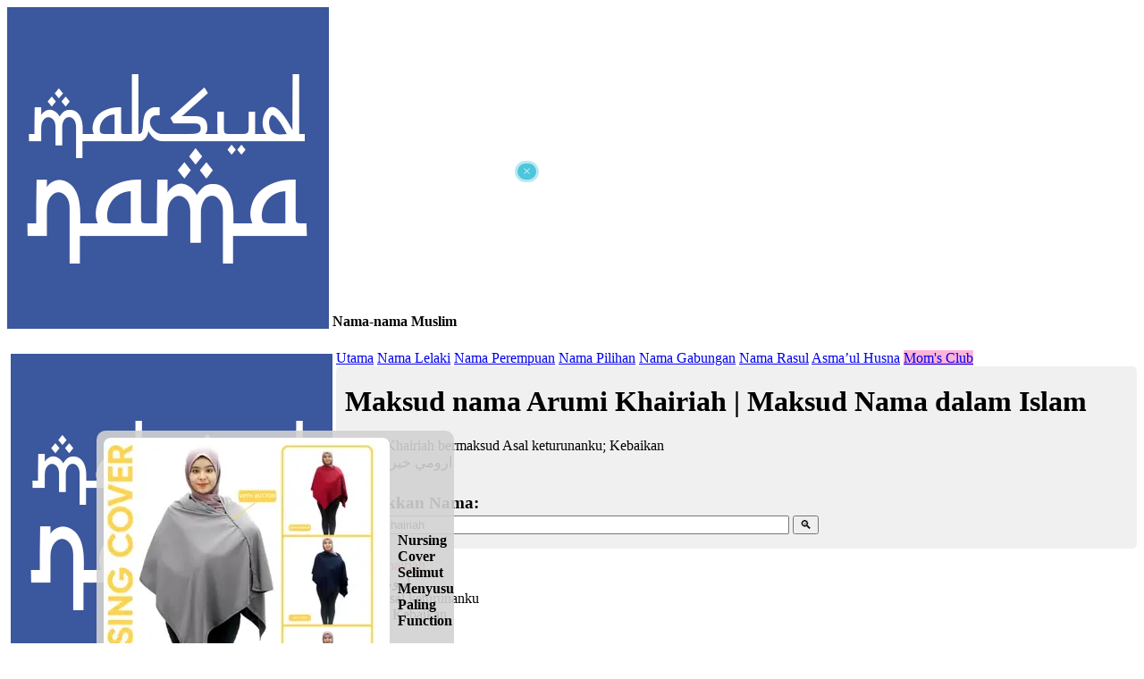

--- FILE ---
content_type: text/html; charset=UTF-8
request_url: https://names.crazyartzone.com/Arumi+Khairiah
body_size: 14183
content:
<!DOCTYPE HTML PUBLIC "-//W3C//DTD HTML 4.0 Transitional//EN">
<html>
<head>
	<title>Maksud nama Arumi Khairiah | Maksud Nama dalam Islam</title>
	<meta name="description" content="Arumi Khairiah bermaksud Asal keturunanku; Kebaikan https://name.crazyartzone.com">
	<meta http-equiv="content-type" content="text/html; charset=utf-8">
	<meta http-equiv="content-language" content="en">

	<link rel="preconnect" href="https://fonts.googleapis.com">
	<link rel="preconnect" href="https://fonts.gstatic.com" crossorigin>	
	
	<link href="https://fonts.googleapis.com/css2?family=Amiri&family=Noto+Nastaliq+Urdu&family=Noto+Naskh+Arabic&family=Noto+Sans+Arabic:wght@300&family=Clicker+Script&family=Libre+Franklin:wght@300;600&family=PT+Sans+Narrow&family=Quicksand:wght@300;400;500;600&display=swap" rel="stylesheet">
	<link rel="stylesheet" href="css/mystyle.css" type="text/css" />
	
	<meta name="viewport" content="width=device-width, initial-scale=1.0, maximum-scale=2">
	<meta name="apple-mobile-web-app-capable" content="yes" />
	<meta name="mobile-web-app-capable" content="yes">

	<link rel="icon" href="images/logo_name.png" />
	<link rel="shortcut icon" href="images/logo_name.png">
	<link rel="apple-touch-icon-precomposed" href="images/logo_name.png">
	<link rel="apple-touch-icon" href="images/logo_name.png" />
	<meta name="msapplication-TileImage" content="images/logo_name.png" />

	<!-- name.crazyartzone.com -->
	<!-- Global site tag (gtag.js) - Google Analytics -->
	<script async src="https://www.googletagmanager.com/gtag/js?id=G-T10RL8YPW1"></script>
	<script>
	  window.dataLayer = window.dataLayer || [];
	  function gtag(){dataLayer.push(arguments);}
	  gtag('js', new Date());
	  gtag('config', 'G-T10RL8YPW1'); 
	</script>

	<!-- Google Adsense -->
<script async src="https://pagead2.googlesyndication.com/pagead/js/adsbygoogle.js?client=ca-pub-3172824596658279" crossorigin="anonymous"></script>

<!-- Ad blocking recovery -->
<script async src="https://fundingchoicesmessages.google.com/i/pub-3172824596658279?ers=1" nonce="TQAqz2-A9CQ2aX0DNGnj6w"></script><script nonce="TQAqz2-A9CQ2aX0DNGnj6w">(function() {function signalGooglefcPresent() {if (!window.frames['googlefcPresent']) {if (document.body) {const iframe = document.createElement('iframe'); iframe.style = 'width: 0; height: 0; border: none; z-index: -1000; left: -1000px; top: -1000px;'; iframe.style.display = 'none'; iframe.name = 'googlefcPresent'; document.body.appendChild(iframe);} else {setTimeout(signalGooglefcPresent, 0);}}}signalGooglefcPresent();})();</script>

<!-- Error protection message -->
<script>(function(){'use strict';function aa(a){var b=0;return function(){return b<a.length?{done:!1,value:a[b++]}:{done:!0}}}var ba="function"==typeof Object.defineProperties?Object.defineProperty:function(a,b,c){if(a==Array.prototype||a==Object.prototype)return a;a[b]=c.value;return a};
function ea(a){a=["object"==typeof globalThis&&globalThis,a,"object"==typeof window&&window,"object"==typeof self&&self,"object"==typeof global&&global];for(var b=0;b<a.length;++b){var c=a[b];if(c&&c.Math==Math)return c}throw Error("Cannot find global object");}var fa=ea(this);function ha(a,b){if(b)a:{var c=fa;a=a.split(".");for(var d=0;d<a.length-1;d++){var e=a[d];if(!(e in c))break a;c=c[e]}a=a[a.length-1];d=c[a];b=b(d);b!=d&&null!=b&&ba(c,a,{configurable:!0,writable:!0,value:b})}}
var ia="function"==typeof Object.create?Object.create:function(a){function b(){}b.prototype=a;return new b},l;if("function"==typeof Object.setPrototypeOf)l=Object.setPrototypeOf;else{var m;a:{var ja={a:!0},ka={};try{ka.__proto__=ja;m=ka.a;break a}catch(a){}m=!1}l=m?function(a,b){a.__proto__=b;if(a.__proto__!==b)throw new TypeError(a+" is not extensible");return a}:null}var la=l;
function n(a,b){a.prototype=ia(b.prototype);a.prototype.constructor=a;if(la)la(a,b);else for(var c in b)if("prototype"!=c)if(Object.defineProperties){var d=Object.getOwnPropertyDescriptor(b,c);d&&Object.defineProperty(a,c,d)}else a[c]=b[c];a.A=b.prototype}function ma(){for(var a=Number(this),b=[],c=a;c<arguments.length;c++)b[c-a]=arguments[c];return b}
var na="function"==typeof Object.assign?Object.assign:function(a,b){for(var c=1;c<arguments.length;c++){var d=arguments[c];if(d)for(var e in d)Object.prototype.hasOwnProperty.call(d,e)&&(a[e]=d[e])}return a};ha("Object.assign",function(a){return a||na});/*

 Copyright The Closure Library Authors.
 SPDX-License-Identifier: Apache-2.0
*/
var p=this||self;function q(a){return a};var t,u;a:{for(var oa=["CLOSURE_FLAGS"],v=p,x=0;x<oa.length;x++)if(v=v[oa[x]],null==v){u=null;break a}u=v}var pa=u&&u[610401301];t=null!=pa?pa:!1;var z,qa=p.navigator;z=qa?qa.userAgentData||null:null;function A(a){return t?z?z.brands.some(function(b){return(b=b.brand)&&-1!=b.indexOf(a)}):!1:!1}function B(a){var b;a:{if(b=p.navigator)if(b=b.userAgent)break a;b=""}return-1!=b.indexOf(a)};function C(){return t?!!z&&0<z.brands.length:!1}function D(){return C()?A("Chromium"):(B("Chrome")||B("CriOS"))&&!(C()?0:B("Edge"))||B("Silk")};var ra=C()?!1:B("Trident")||B("MSIE");!B("Android")||D();D();B("Safari")&&(D()||(C()?0:B("Coast"))||(C()?0:B("Opera"))||(C()?0:B("Edge"))||(C()?A("Microsoft Edge"):B("Edg/"))||C()&&A("Opera"));var sa={},E=null;var ta="undefined"!==typeof Uint8Array,ua=!ra&&"function"===typeof btoa;var F="function"===typeof Symbol&&"symbol"===typeof Symbol()?Symbol():void 0,G=F?function(a,b){a[F]|=b}:function(a,b){void 0!==a.g?a.g|=b:Object.defineProperties(a,{g:{value:b,configurable:!0,writable:!0,enumerable:!1}})};function va(a){var b=H(a);1!==(b&1)&&(Object.isFrozen(a)&&(a=Array.prototype.slice.call(a)),I(a,b|1))}
var H=F?function(a){return a[F]|0}:function(a){return a.g|0},J=F?function(a){return a[F]}:function(a){return a.g},I=F?function(a,b){a[F]=b}:function(a,b){void 0!==a.g?a.g=b:Object.defineProperties(a,{g:{value:b,configurable:!0,writable:!0,enumerable:!1}})};function wa(){var a=[];G(a,1);return a}function xa(a,b){I(b,(a|0)&-99)}function K(a,b){I(b,(a|34)&-73)}function L(a){a=a>>11&1023;return 0===a?536870912:a};var M={};function N(a){return null!==a&&"object"===typeof a&&!Array.isArray(a)&&a.constructor===Object}var O,ya=[];I(ya,39);O=Object.freeze(ya);var P;function Q(a,b){P=b;a=new a(b);P=void 0;return a}
function R(a,b,c){null==a&&(a=P);P=void 0;if(null==a){var d=96;c?(a=[c],d|=512):a=[];b&&(d=d&-2095105|(b&1023)<<11)}else{if(!Array.isArray(a))throw Error();d=H(a);if(d&64)return a;d|=64;if(c&&(d|=512,c!==a[0]))throw Error();a:{c=a;var e=c.length;if(e){var f=e-1,g=c[f];if(N(g)){d|=256;b=(d>>9&1)-1;e=f-b;1024<=e&&(za(c,b,g),e=1023);d=d&-2095105|(e&1023)<<11;break a}}b&&(g=(d>>9&1)-1,b=Math.max(b,e-g),1024<b&&(za(c,g,{}),d|=256,b=1023),d=d&-2095105|(b&1023)<<11)}}I(a,d);return a}
function za(a,b,c){for(var d=1023+b,e=a.length,f=d;f<e;f++){var g=a[f];null!=g&&g!==c&&(c[f-b]=g)}a.length=d+1;a[d]=c};function Aa(a){switch(typeof a){case "number":return isFinite(a)?a:String(a);case "boolean":return a?1:0;case "object":if(a&&!Array.isArray(a)&&ta&&null!=a&&a instanceof Uint8Array){if(ua){for(var b="",c=0,d=a.length-10240;c<d;)b+=String.fromCharCode.apply(null,a.subarray(c,c+=10240));b+=String.fromCharCode.apply(null,c?a.subarray(c):a);a=btoa(b)}else{void 0===b&&(b=0);if(!E){E={};c="ABCDEFGHIJKLMNOPQRSTUVWXYZabcdefghijklmnopqrstuvwxyz0123456789".split("");d=["+/=","+/","-_=","-_.","-_"];for(var e=
0;5>e;e++){var f=c.concat(d[e].split(""));sa[e]=f;for(var g=0;g<f.length;g++){var h=f[g];void 0===E[h]&&(E[h]=g)}}}b=sa[b];c=Array(Math.floor(a.length/3));d=b[64]||"";for(e=f=0;f<a.length-2;f+=3){var k=a[f],w=a[f+1];h=a[f+2];g=b[k>>2];k=b[(k&3)<<4|w>>4];w=b[(w&15)<<2|h>>6];h=b[h&63];c[e++]=g+k+w+h}g=0;h=d;switch(a.length-f){case 2:g=a[f+1],h=b[(g&15)<<2]||d;case 1:a=a[f],c[e]=b[a>>2]+b[(a&3)<<4|g>>4]+h+d}a=c.join("")}return a}}return a};function Ba(a,b,c){a=Array.prototype.slice.call(a);var d=a.length,e=b&256?a[d-1]:void 0;d+=e?-1:0;for(b=b&512?1:0;b<d;b++)a[b]=c(a[b]);if(e){b=a[b]={};for(var f in e)Object.prototype.hasOwnProperty.call(e,f)&&(b[f]=c(e[f]))}return a}function Da(a,b,c,d,e,f){if(null!=a){if(Array.isArray(a))a=e&&0==a.length&&H(a)&1?void 0:f&&H(a)&2?a:Ea(a,b,c,void 0!==d,e,f);else if(N(a)){var g={},h;for(h in a)Object.prototype.hasOwnProperty.call(a,h)&&(g[h]=Da(a[h],b,c,d,e,f));a=g}else a=b(a,d);return a}}
function Ea(a,b,c,d,e,f){var g=d||c?H(a):0;d=d?!!(g&32):void 0;a=Array.prototype.slice.call(a);for(var h=0;h<a.length;h++)a[h]=Da(a[h],b,c,d,e,f);c&&c(g,a);return a}function Fa(a){return a.s===M?a.toJSON():Aa(a)};function Ga(a,b,c){c=void 0===c?K:c;if(null!=a){if(ta&&a instanceof Uint8Array)return b?a:new Uint8Array(a);if(Array.isArray(a)){var d=H(a);if(d&2)return a;if(b&&!(d&64)&&(d&32||0===d))return I(a,d|34),a;a=Ea(a,Ga,d&4?K:c,!0,!1,!0);b=H(a);b&4&&b&2&&Object.freeze(a);return a}a.s===M&&(b=a.h,c=J(b),a=c&2?a:Q(a.constructor,Ha(b,c,!0)));return a}}function Ha(a,b,c){var d=c||b&2?K:xa,e=!!(b&32);a=Ba(a,b,function(f){return Ga(f,e,d)});G(a,32|(c?2:0));return a};function Ia(a,b){a=a.h;return Ja(a,J(a),b)}function Ja(a,b,c,d){if(-1===c)return null;if(c>=L(b)){if(b&256)return a[a.length-1][c]}else{var e=a.length;if(d&&b&256&&(d=a[e-1][c],null!=d))return d;b=c+((b>>9&1)-1);if(b<e)return a[b]}}function Ka(a,b,c,d,e){var f=L(b);if(c>=f||e){e=b;if(b&256)f=a[a.length-1];else{if(null==d)return;f=a[f+((b>>9&1)-1)]={};e|=256}f[c]=d;e&=-1025;e!==b&&I(a,e)}else a[c+((b>>9&1)-1)]=d,b&256&&(d=a[a.length-1],c in d&&delete d[c]),b&1024&&I(a,b&-1025)}
function La(a,b){var c=Ma;var d=void 0===d?!1:d;var e=a.h;var f=J(e),g=Ja(e,f,b,d);var h=!1;if(null==g||"object"!==typeof g||(h=Array.isArray(g))||g.s!==M)if(h){var k=h=H(g);0===k&&(k|=f&32);k|=f&2;k!==h&&I(g,k);c=new c(g)}else c=void 0;else c=g;c!==g&&null!=c&&Ka(e,f,b,c,d);e=c;if(null==e)return e;a=a.h;f=J(a);f&2||(g=e,c=g.h,h=J(c),g=h&2?Q(g.constructor,Ha(c,h,!1)):g,g!==e&&(e=g,Ka(a,f,b,e,d)));return e}function Na(a,b){a=Ia(a,b);return null==a||"string"===typeof a?a:void 0}
function Oa(a,b){a=Ia(a,b);return null!=a?a:0}function S(a,b){a=Na(a,b);return null!=a?a:""};function T(a,b,c){this.h=R(a,b,c)}T.prototype.toJSON=function(){var a=Ea(this.h,Fa,void 0,void 0,!1,!1);return Pa(this,a,!0)};T.prototype.s=M;T.prototype.toString=function(){return Pa(this,this.h,!1).toString()};
function Pa(a,b,c){var d=a.constructor.v,e=L(J(c?a.h:b)),f=!1;if(d){if(!c){b=Array.prototype.slice.call(b);var g;if(b.length&&N(g=b[b.length-1]))for(f=0;f<d.length;f++)if(d[f]>=e){Object.assign(b[b.length-1]={},g);break}f=!0}e=b;c=!c;g=J(a.h);a=L(g);g=(g>>9&1)-1;for(var h,k,w=0;w<d.length;w++)if(k=d[w],k<a){k+=g;var r=e[k];null==r?e[k]=c?O:wa():c&&r!==O&&va(r)}else h||(r=void 0,e.length&&N(r=e[e.length-1])?h=r:e.push(h={})),r=h[k],null==h[k]?h[k]=c?O:wa():c&&r!==O&&va(r)}d=b.length;if(!d)return b;
var Ca;if(N(h=b[d-1])){a:{var y=h;e={};c=!1;for(var ca in y)Object.prototype.hasOwnProperty.call(y,ca)&&(a=y[ca],Array.isArray(a)&&a!=a&&(c=!0),null!=a?e[ca]=a:c=!0);if(c){for(var rb in e){y=e;break a}y=null}}y!=h&&(Ca=!0);d--}for(;0<d;d--){h=b[d-1];if(null!=h)break;var cb=!0}if(!Ca&&!cb)return b;var da;f?da=b:da=Array.prototype.slice.call(b,0,d);b=da;f&&(b.length=d);y&&b.push(y);return b};function Qa(a){return function(b){if(null==b||""==b)b=new a;else{b=JSON.parse(b);if(!Array.isArray(b))throw Error(void 0);G(b,32);b=Q(a,b)}return b}};function Ra(a){this.h=R(a)}n(Ra,T);var Sa=Qa(Ra);var U;function V(a){this.g=a}V.prototype.toString=function(){return this.g+""};var Ta={};function Ua(){return Math.floor(2147483648*Math.random()).toString(36)+Math.abs(Math.floor(2147483648*Math.random())^Date.now()).toString(36)};function Va(a,b){b=String(b);"application/xhtml+xml"===a.contentType&&(b=b.toLowerCase());return a.createElement(b)}function Wa(a){this.g=a||p.document||document}Wa.prototype.appendChild=function(a,b){a.appendChild(b)};/*

 SPDX-License-Identifier: Apache-2.0
*/
function Xa(a,b){a.src=b instanceof V&&b.constructor===V?b.g:"type_error:TrustedResourceUrl";var c,d;(c=(b=null==(d=(c=(a.ownerDocument&&a.ownerDocument.defaultView||window).document).querySelector)?void 0:d.call(c,"script[nonce]"))?b.nonce||b.getAttribute("nonce")||"":"")&&a.setAttribute("nonce",c)};function Ya(a){a=void 0===a?document:a;return a.createElement("script")};function Za(a,b,c,d,e,f){try{var g=a.g,h=Ya(g);h.async=!0;Xa(h,b);g.head.appendChild(h);h.addEventListener("load",function(){e();d&&g.head.removeChild(h)});h.addEventListener("error",function(){0<c?Za(a,b,c-1,d,e,f):(d&&g.head.removeChild(h),f())})}catch(k){f()}};var $a=p.atob("aHR0cHM6Ly93d3cuZ3N0YXRpYy5jb20vaW1hZ2VzL2ljb25zL21hdGVyaWFsL3N5c3RlbS8xeC93YXJuaW5nX2FtYmVyXzI0ZHAucG5n"),ab=p.atob("WW91IGFyZSBzZWVpbmcgdGhpcyBtZXNzYWdlIGJlY2F1c2UgYWQgb3Igc2NyaXB0IGJsb2NraW5nIHNvZnR3YXJlIGlzIGludGVyZmVyaW5nIHdpdGggdGhpcyBwYWdlLg=="),bb=p.atob("RGlzYWJsZSBhbnkgYWQgb3Igc2NyaXB0IGJsb2NraW5nIHNvZnR3YXJlLCB0aGVuIHJlbG9hZCB0aGlzIHBhZ2Uu");function db(a,b,c){this.i=a;this.l=new Wa(this.i);this.g=null;this.j=[];this.m=!1;this.u=b;this.o=c}
function eb(a){if(a.i.body&&!a.m){var b=function(){fb(a);p.setTimeout(function(){return gb(a,3)},50)};Za(a.l,a.u,2,!0,function(){p[a.o]||b()},b);a.m=!0}}
function fb(a){for(var b=W(1,5),c=0;c<b;c++){var d=X(a);a.i.body.appendChild(d);a.j.push(d)}b=X(a);b.style.bottom="0";b.style.left="0";b.style.position="fixed";b.style.width=W(100,110).toString()+"%";b.style.zIndex=W(2147483544,2147483644).toString();b.style["background-color"]=hb(249,259,242,252,219,229);b.style["box-shadow"]="0 0 12px #888";b.style.color=hb(0,10,0,10,0,10);b.style.display="flex";b.style["justify-content"]="center";b.style["font-family"]="Roboto, Arial";c=X(a);c.style.width=W(80,
85).toString()+"%";c.style.maxWidth=W(750,775).toString()+"px";c.style.margin="24px";c.style.display="flex";c.style["align-items"]="flex-start";c.style["justify-content"]="center";d=Va(a.l.g,"IMG");d.className=Ua();d.src=$a;d.alt="Warning icon";d.style.height="24px";d.style.width="24px";d.style["padding-right"]="16px";var e=X(a),f=X(a);f.style["font-weight"]="bold";f.textContent=ab;var g=X(a);g.textContent=bb;Y(a,e,f);Y(a,e,g);Y(a,c,d);Y(a,c,e);Y(a,b,c);a.g=b;a.i.body.appendChild(a.g);b=W(1,5);for(c=
0;c<b;c++)d=X(a),a.i.body.appendChild(d),a.j.push(d)}function Y(a,b,c){for(var d=W(1,5),e=0;e<d;e++){var f=X(a);b.appendChild(f)}b.appendChild(c);c=W(1,5);for(d=0;d<c;d++)e=X(a),b.appendChild(e)}function W(a,b){return Math.floor(a+Math.random()*(b-a))}function hb(a,b,c,d,e,f){return"rgb("+W(Math.max(a,0),Math.min(b,255)).toString()+","+W(Math.max(c,0),Math.min(d,255)).toString()+","+W(Math.max(e,0),Math.min(f,255)).toString()+")"}function X(a){a=Va(a.l.g,"DIV");a.className=Ua();return a}
function gb(a,b){0>=b||null!=a.g&&0!=a.g.offsetHeight&&0!=a.g.offsetWidth||(ib(a),fb(a),p.setTimeout(function(){return gb(a,b-1)},50))}
function ib(a){var b=a.j;var c="undefined"!=typeof Symbol&&Symbol.iterator&&b[Symbol.iterator];if(c)b=c.call(b);else if("number"==typeof b.length)b={next:aa(b)};else throw Error(String(b)+" is not an iterable or ArrayLike");for(c=b.next();!c.done;c=b.next())(c=c.value)&&c.parentNode&&c.parentNode.removeChild(c);a.j=[];(b=a.g)&&b.parentNode&&b.parentNode.removeChild(b);a.g=null};function jb(a,b,c,d,e){function f(k){document.body?g(document.body):0<k?p.setTimeout(function(){f(k-1)},e):b()}function g(k){k.appendChild(h);p.setTimeout(function(){h?(0!==h.offsetHeight&&0!==h.offsetWidth?b():a(),h.parentNode&&h.parentNode.removeChild(h)):a()},d)}var h=kb(c);f(3)}function kb(a){var b=document.createElement("div");b.className=a;b.style.width="1px";b.style.height="1px";b.style.position="absolute";b.style.left="-10000px";b.style.top="-10000px";b.style.zIndex="-10000";return b};function Ma(a){this.h=R(a)}n(Ma,T);function lb(a){this.h=R(a)}n(lb,T);var mb=Qa(lb);function nb(a){a=Na(a,4)||"";if(void 0===U){var b=null;var c=p.trustedTypes;if(c&&c.createPolicy){try{b=c.createPolicy("goog#html",{createHTML:q,createScript:q,createScriptURL:q})}catch(d){p.console&&p.console.error(d.message)}U=b}else U=b}a=(b=U)?b.createScriptURL(a):a;return new V(a,Ta)};function ob(a,b){this.m=a;this.o=new Wa(a.document);this.g=b;this.j=S(this.g,1);this.u=nb(La(this.g,2));this.i=!1;b=nb(La(this.g,13));this.l=new db(a.document,b,S(this.g,12))}ob.prototype.start=function(){pb(this)};
function pb(a){qb(a);Za(a.o,a.u,3,!1,function(){a:{var b=a.j;var c=p.btoa(b);if(c=p[c]){try{var d=Sa(p.atob(c))}catch(e){b=!1;break a}b=b===Na(d,1)}else b=!1}b?Z(a,S(a.g,14)):(Z(a,S(a.g,8)),eb(a.l))},function(){jb(function(){Z(a,S(a.g,7));eb(a.l)},function(){return Z(a,S(a.g,6))},S(a.g,9),Oa(a.g,10),Oa(a.g,11))})}function Z(a,b){a.i||(a.i=!0,a=new a.m.XMLHttpRequest,a.open("GET",b,!0),a.send())}function qb(a){var b=p.btoa(a.j);a.m[b]&&Z(a,S(a.g,5))};(function(a,b){p[a]=function(){var c=ma.apply(0,arguments);p[a]=function(){};b.apply(null,c)}})("__h82AlnkH6D91__",function(a){"function"===typeof window.atob&&(new ob(window,mb(window.atob(a)))).start()});}).call(this);

window.__h82AlnkH6D91__("[base64]/[base64]/[base64]/[base64]");</script>
	
	<script>
	function ShowHide(toggle) {
		var ele = document.getElementById(toggle);
		if(ele.style.display == "block") {
			ele.style.display = "none";
		}
		else {
			ele.style.display = "block";
		}
	}
	
	</script>
</head>

<body>

<div id="myPopAds" style="display:block; width:100%; max-width:600px; top: 180px; z-index:1002; position: fixed; ">
	<div style="position: absolute; right:5px; display: inline-block; background:rgba(32,184,211,0.8); color:rgba(255,255,255,0.8); border: solid 3px rgba(255,255,255,0.6); border-radius:30px; z-index:1003; padding:0 6px; cursor:pointer;" onClick="ShowHide('myPopAds');">×</div>
	<div style="margin:10px;">
		<div style='overflow: hidden;'>
		<!-- Name Mobile Ads -->
		<ins class="adsbygoogle"
			 style="display:block"
			 data-ad-client="ca-pub-3172824596658279"
			 data-ad-slot="2408743044"
			 data-ad-format="auto"
			 data-full-width-responsive="true"></ins>
		<script>
			 (adsbygoogle = window.adsbygoogle || []).push({});
		</script>	
		</div>
	</div>

		<div style='padding: 2px 10px; margin:auto;'>
	<div class='myadds' style='max-width:400px;margin:auto;'><div class="in" style="border-radius:10px; background:rgba(210,210,210,0.9);">
					<a href="https://vt.tiktok.com/ZSH3WNdv6e3xS-g7QcA/" target="_blank" style="display:inline-block; padding:5px;">
					<table style="">
						<tr>
						<td style="width:40%"><img src="https://p16-oec-sg.ibyteimg.com/tos-alisg-i-aphluv4xwc-sg/06c2b0920aba44b8912ca887744802cf~tplv-aphluv4xwc-resize-webp:800:800.webp" alt="Nursing Cover Selimut Menyusu Paling Function" title="Nursing Cover Selimut Menyusu Paling Function" style="border-radius:8px;"></td>						
						<td><div style="display:inline-block; padding:5px;"><b>Nursing Cover Selimut Menyusu Paling Function</b></div></td>
						</tr>
					</table>
					</a>
				  </div> </div>  


	</div>
	</div>

<div class="header">
	<div class="mobheader">
	<a target="_top" href="./home" class="toplogo"><img src="images/logo_name.png" style='vertical-align: text-bottom;' alt="Nama-nama Muslim"></a> <b>Nama-nama Muslim</b>
	</div>

	<div class="mobmenu" onClick="ShowHide('topnav');" title='Menu'><b style="margin:5px; font-size: 20px; cursor:pointer; color:white;">≡</b></div>
	<div class="topnav" id="topnav">
		<span class="toplogo desktop" style="padding:0; float:left;"><img src="images/logo_name.png" style="margin:4px;" alt="Nama-nama Muslim"></span>
		<a target="_top" href="./home" class="">Utama</a>
		<a target="_top" href="./lelaki" class="">Nama Lelaki</a>
		<a target="_top" href="./perempuan" class="">Nama Perempuan</a>
		<a target="_top" href="./pilihan" class="">Nama Pilihan</a>
		<a target="_top" href="./gabungan" class="">Nama Gabungan</a>
		<a target="_top" href="./rasul" class="">Nama Rasul</a>
		<a target="_top" href="./asmaulhusna" class="">Asma’ul Husna</a>
		<a target="_blank" href="https://s.shopee.com.my/2qDX3AWcYq" style="background: rgba(255,105,180,0.5)">Mom's Club</a>
	</div>
</div>
<div class='contentfull'>

<div style='overflow:hidden; background:rgba(0,0,0,0.06); border-radius:5px;'>
	<div class="dash_70p" style="margin-bottom: 25px; overflow: hidden;">
		<div style="margin-left:10px; margin-right:10px;">
		<h1>Maksud nama Arumi Khairiah | Maksud Nama dalam Islam</h1>Arumi Khairiah bermaksud Asal keturunanku; Kebaikan<br>Jawi: <span class='sjawi'>ارومي خيريه</span> 		</div>
	</div>


	<div class="dash_30p">
		<div style="margin-left:10px;">
		<form action="./maksud" method="POST">
			<h3 style='margin-top: 15px; margin-bottom: 3px;'>Masukkan Nama:</h3>
			<input class="texto" type="text" name="x" size=60 value="Arumi Khairiah" placeholder="Cari..">
			<input class="submito" type="submit" value="&#x1F50D;" title="Cari..">
		</form>
		</div>
	</div>
</div>

<div style='margin-top: 10px; overflow:hidden;'>
<div class="dash_70p" style='margin-bottom: 40px;'>
<div class="dash_in">

	<div id="capture"  class="namebox" style="border:0; padding:0;">
		<div id='capbox' class="namebox">
			<div class="namescript" style='color: #ec3817'>
				Arumi Khairiah			</div>

							<div class='namajawi'>
				ارومي خيريه				</div>
			
			<div class='namemean'>
			Arumi: Asal keturunanku<br>Khairiah: Kebaikan<br>			</div>
		</div>
	</div>
	
	<script src="css/html2canvas.min.js"></script>
	<script>
	html2canvas(document.querySelector("#capture")).then(canvas => {
		var img = canvas.toDataURL("image/png");
		document.getElementById("capture").innerHTML = "<img src='" + img + "' style='width:100%' alt='Arumi Khairiah' title='Arumi Khairiah' />";
	});
	</script>

	<div class='namebox' style="max-width:360px; padding:15px; margin:auto; margin-top: 25px; margin-bottom: 20px; font-weight:bold;">
	<a href='https://vt.tiktok.com/ZSH3xcyQDLoCK-tJI5W/'>✚ Tempah onesie nama 'Arumi Khairiah'</a>
	</div>

	<div style='padding-right: 10px; padding-top: 10px;'>
	<div>
	<!-- Name Mobile Ads -->
	<ins class="adsbygoogle"
		 style="display:block"
		 data-ad-client="ca-pub-3172824596658279"
		 data-ad-slot="2408743044"
		 data-ad-format="auto"
		 data-full-width-responsive="true"></ins>
	<script>
		 (adsbygoogle = window.adsbygoogle || []).push({});
	</script>	
	</div>
	</div>


	
			<h3 style="margin-top: 40px; margin-bottom:5px;">Nama Yang Berkaitan dengan Arumi Khairiah</h3>
		
		<div style="overflow-x:auto; border:1px solid rgba(0,0,0,0.2);">
		  <div style="overflow-x:auto;border-bottom:1px solid rgba(0,0,0,0.2);background:rgba(0,0,0,0.15);">
			<div style="width:40%; float:left; ">
				<div style='margin: 10px 5px;'><b>Nama</b></div>
			</div>
			<div style="width:60%; float:left; ">
				<div style='margin: 10px 5px;'><b>Maksud</b></div>
			</div>
		  </div>
		
					
			<div style="overflow-x:auto;border-bottom:1px solid rgba(0,0,0,0.2);background:rgba(0,0,0,0.03)">
				<div style="width:40%; float:left; ">
					<div style='margin: 10px 5px;'>
						<b><a href="./Afraima">Afraima</a></b>
					</div>
				</div>
				<div style="width:60%; float:left; ">
					<div style='margin: 10px 5px;'>Subur</div>
				</div>
			</div>

						
			<div style="overflow-x:auto;border-bottom:1px solid rgba(0,0,0,0.2);background:">
				<div style="width:40%; float:left; ">
					<div style='margin: 10px 5px;'>
						<b><a href="./Kareem">Kareem</a></b>
					</div>
				</div>
				<div style="width:60%; float:left; ">
					<div style='margin: 10px 5px;'>Murah hati, mulia</div>
				</div>
			</div>

						
			<div style="overflow-x:auto;border-bottom:1px solid rgba(0,0,0,0.2);background:rgba(0,0,0,0.03)">
				<div style="width:40%; float:left; ">
					<div style='margin: 10px 5px;'>
						<b><a href="./Rumaisha">Rumaisha</a></b>
					</div>
				</div>
				<div style="width:60%; float:left; ">
					<div style='margin: 10px 5px;'>Tokoh sahabat wanita, aman</div>
				</div>
			</div>

						
			<div style="overflow-x:auto;border-bottom:1px solid rgba(0,0,0,0.2);background:">
				<div style="width:40%; float:left; ">
					<div style='margin: 10px 5px;'>
						<b><a href="./Ramadhani">Ramadhani</a></b>
					</div>
				</div>
				<div style="width:60%; float:left; ">
					<div style='margin: 10px 5px;'>Bulan Ramadan</div>
				</div>
			</div>

						
			<div style="overflow-x:auto;border-bottom:1px solid rgba(0,0,0,0.2);background:rgba(0,0,0,0.03)">
				<div style="width:40%; float:left; ">
					<div style='margin: 10px 5px;'>
						<b><a href="./Akramah">Akramah</a></b>
					</div>
				</div>
				<div style="width:60%; float:left; ">
					<div style='margin: 10px 5px;'>Nama sahabat Nabi Muhammad SAW</div>
				</div>
			</div>

						
			<div style="overflow-x:auto;border-bottom:1px solid rgba(0,0,0,0.2);background:">
				<div style="width:40%; float:left; ">
					<div style='margin: 10px 5px;'>
						<b><a href="./Rahmani">Rahmani</a></b>
					</div>
				</div>
				<div style="width:60%; float:left; ">
					<div style='margin: 10px 5px;'>Kesayanganku</div>
				</div>
			</div>

						
			<div style="overflow-x:auto;border-bottom:1px solid rgba(0,0,0,0.2);background:rgba(0,0,0,0.03)">
				<div style="width:40%; float:left; ">
					<div style='margin: 10px 5px;'>
						<b><a href="./Rima">Rima</a></b>
					</div>
				</div>
				<div style="width:60%; float:left; ">
					<div style='margin: 10px 5px;'>Kijang</div>
				</div>
			</div>

						
			<div style="overflow-x:auto;border-bottom:1px solid rgba(0,0,0,0.2);background:">
				<div style="width:40%; float:left; ">
					<div style='margin: 10px 5px;'>
						<b><a href="./Khairullah">Khairullah</a></b>
					</div>
				</div>
				<div style="width:60%; float:left; ">
					<div style='margin: 10px 5px;'>Kebaikan dari Allah</div>
				</div>
			</div>

						
			<div style="overflow-x:auto;border-bottom:1px solid rgba(0,0,0,0.2);background:rgba(0,0,0,0.03)">
				<div style="width:40%; float:left; ">
					<div style='margin: 10px 5px;'>
						<b><a href="./Riman">Riman</a></b>
					</div>
				</div>
				<div style="width:60%; float:left; ">
					<div style='margin: 10px 5px;'>Kijang</div>
				</div>
			</div>

						
			<div style="overflow-x:auto;border-bottom:1px solid rgba(0,0,0,0.2);background:">
				<div style="width:40%; float:left; ">
					<div style='margin: 10px 5px;'>
						<b><a href="./Maryam">Maryam</a></b>
					</div>
				</div>
				<div style="width:60%; float:left; ">
					<div style='margin: 10px 5px;'>Ibu Nabi Isa</div>
				</div>
			</div>

						
			<div style="overflow-x:auto;border-bottom:1px solid rgba(0,0,0,0.2);background:rgba(0,0,0,0.03)">
				<div style="width:40%; float:left; ">
					<div style='margin: 10px 5px;'>
						<b><a href="./Irham">Irham</a></b>
					</div>
				</div>
				<div style="width:60%; float:left; ">
					<div style='margin: 10px 5px;'>Pintar</div>
				</div>
			</div>

						
			<div style="overflow-x:auto;border-bottom:1px solid rgba(0,0,0,0.2);background:">
				<div style="width:40%; float:left; ">
					<div style='margin: 10px 5px;'>
						<b><a href="./Rameez">Rameez</a></b>
					</div>
				</div>
				<div style="width:60%; float:left; ">
					<div style='margin: 10px 5px;'>Simbol</div>
				</div>
			</div>

						
			<div style="overflow-x:auto;border-bottom:1px solid rgba(0,0,0,0.2);background:rgba(0,0,0,0.03)">
				<div style="width:40%; float:left; ">
					<div style='margin: 10px 5px;'>
						<b><a href="./Karmila">Karmila</a></b>
					</div>
				</div>
				<div style="width:60%; float:left; ">
					<div style='margin: 10px 5px;'>Lembut, sabar</div>
				</div>
			</div>

						
			<div style="overflow-x:auto;border-bottom:1px solid rgba(0,0,0,0.2);background:">
				<div style="width:40%; float:left; ">
					<div style='margin: 10px 5px;'>
						<b><a href="./Abdul Rahman">Abdul Rahman</a></b>
					</div>
				</div>
				<div style="width:60%; float:left; ">
					<div style='margin: 10px 5px;'>Hamba Allah Yang Pemurah</div>
				</div>
			</div>

						
			<div style="overflow-x:auto;border-bottom:1px solid rgba(0,0,0,0.2);background:rgba(0,0,0,0.03)">
				<div style="width:40%; float:left; ">
					<div style='margin: 10px 5px;'>
						<b><a href="./Attirmidzi">Attirmidzi</a></b>
					</div>
				</div>
				<div style="width:60%; float:left; ">
					<div style='margin: 10px 5px;'>Imam perawi hadis</div>
				</div>
			</div>

						
			<div style="overflow-x:auto;border-bottom:1px solid rgba(0,0,0,0.2);background:">
				<div style="width:40%; float:left; ">
					<div style='margin: 10px 5px;'>
						<b><a href="./Sharim">Sharim</a></b>
					</div>
				</div>
				<div style="width:60%; float:left; ">
					<div style='margin: 10px 5px;'>Berani, pedang tajam, singa</div>
				</div>
			</div>

						
			<div style="overflow-x:auto;border-bottom:1px solid rgba(0,0,0,0.2);background:rgba(0,0,0,0.03)">
				<div style="width:40%; float:left; ">
					<div style='margin: 10px 5px;'>
						<b><a href="./Tarmizi">Tarmizi</a></b>
					</div>
				</div>
				<div style="width:60%; float:left; ">
					<div style='margin: 10px 5px;'>Nama perawi hadis</div>
				</div>
			</div>

						
			<div style="overflow-x:auto;border-bottom:1px solid rgba(0,0,0,0.2);background:">
				<div style="width:40%; float:left; ">
					<div style='margin: 10px 5px;'>
						<b><a href="./Ibrahim">Ibrahim</a></b>
					</div>
				</div>
				<div style="width:60%; float:left; ">
					<div style='margin: 10px 5px;'>Nama nabi, ayah yg baik</div>
				</div>
			</div>

						
			<div style="overflow-x:auto;border-bottom:1px solid rgba(0,0,0,0.2);background:rgba(0,0,0,0.03)">
				<div style="width:40%; float:left; ">
					<div style='margin: 10px 5px;'>
						<b><a href="./Rahmah">Rahmah</a></b>
					</div>
				</div>
				<div style="width:60%; float:left; ">
					<div style='margin: 10px 5px;'>Kasih sayang</div>
				</div>
			</div>

						
			<div style="overflow-x:auto;border-bottom:1px solid rgba(0,0,0,0.2);background:">
				<div style="width:40%; float:left; ">
					<div style='margin: 10px 5px;'>
						<b><a href="./Ramizah">Ramizah</a></b>
					</div>
				</div>
				<div style="width:60%; float:left; ">
					<div style='margin: 10px 5px;'>Orang yang terhormat</div>
				</div>
			</div>

						
			<div style="overflow-x:auto;border-bottom:1px solid rgba(0,0,0,0.2);background:rgba(0,0,0,0.03)">
				<div style="width:40%; float:left; ">
					<div style='margin: 10px 5px;'>
						<b><a href="./Rosmiyah">Rosmiyah</a></b>
					</div>
				</div>
				<div style="width:60%; float:left; ">
					<div style='margin: 10px 5px;'>Secara rasmi</div>
				</div>
			</div>

						
			<div style="overflow-x:auto;border-bottom:1px solid rgba(0,0,0,0.2);background:">
				<div style="width:40%; float:left; ">
					<div style='margin: 10px 5px;'>
						<b><a href="./Darma">Darma</a></b>
					</div>
				</div>
				<div style="width:60%; float:left; ">
					<div style='margin: 10px 5px;'>Kemestian, kewajipan</div>
				</div>
			</div>

						
			<div style="overflow-x:auto;border-bottom:1px solid rgba(0,0,0,0.2);background:rgba(0,0,0,0.03)">
				<div style="width:40%; float:left; ">
					<div style='margin: 10px 5px;'>
						<b><a href="./Arman">Arman</a></b>
					</div>
				</div>
				<div style="width:60%; float:left; ">
					<div style='margin: 10px 5px;'>Harapan, aspirasi</div>
				</div>
			</div>

						
			<div style="overflow-x:auto;border-bottom:1px solid rgba(0,0,0,0.2);background:">
				<div style="width:40%; float:left; ">
					<div style='margin: 10px 5px;'>
						<b><a href="./Abdul Rahim">Abdul Rahim</a></b>
					</div>
				</div>
				<div style="width:60%; float:left; ">
					<div style='margin: 10px 5px;'>Hamba Allah Yang Penyayang</div>
				</div>
			</div>

						
			<div style="overflow-x:auto;border-bottom:1px solid rgba(0,0,0,0.2);background:rgba(0,0,0,0.03)">
				<div style="width:40%; float:left; ">
					<div style='margin: 10px 5px;'>
						<b><a href="./Ramadhina">Ramadhina</a></b>
					</div>
				</div>
				<div style="width:60%; float:left; ">
					<div style='margin: 10px 5px;'>Penuh dengan rahmat</div>
				</div>
			</div>

						
			<div style="overflow-x:auto;border-bottom:1px solid rgba(0,0,0,0.2);background:">
				<div style="width:40%; float:left; ">
					<div style='margin: 10px 5px;'>
						<b><a href="./Rasmiyah">Rasmiyah</a></b>
					</div>
				</div>
				<div style="width:60%; float:left; ">
					<div style='margin: 10px 5px;'>Secara resmi</div>
				</div>
			</div>

						
			<div style="overflow-x:auto;border-bottom:1px solid rgba(0,0,0,0.2);background:rgba(0,0,0,0.03)">
				<div style="width:40%; float:left; ">
					<div style='margin: 10px 5px;'>
						<b><a href="./Arami">Arami</a></b>
					</div>
				</div>
				<div style="width:60%; float:left; ">
					<div style='margin: 10px 5px;'>Panji-panji</div>
				</div>
			</div>

						
			<div style="overflow-x:auto;border-bottom:1px solid rgba(0,0,0,0.2);background:">
				<div style="width:40%; float:left; ">
					<div style='margin: 10px 5px;'>
						<b><a href="./Rahmi">Rahmi</a></b>
					</div>
				</div>
				<div style="width:60%; float:left; ">
					<div style='margin: 10px 5px;'>Belas kasih</div>
				</div>
			</div>

						
			<div style="overflow-x:auto;border-bottom:1px solid rgba(0,0,0,0.2);background:rgba(0,0,0,0.03)">
				<div style="width:40%; float:left; ">
					<div style='margin: 10px 5px;'>
						<b><a href="./Rasmi">Rasmi</a></b>
					</div>
				</div>
				<div style="width:60%; float:left; ">
					<div style='margin: 10px 5px;'>Yang rasmi, lukisanku</div>
				</div>
			</div>

						
			<div style="overflow-x:auto;border-bottom:1px solid rgba(0,0,0,0.2);background:">
				<div style="width:40%; float:left; ">
					<div style='margin: 10px 5px;'>
						<b><a href="./Rahmatullah">Rahmatullah</a></b>
					</div>
				</div>
				<div style="width:60%; float:left; ">
					<div style='margin: 10px 5px;'>Rahmat Allah</div>
				</div>
			</div>

					
		</div>

		<div style='margin: 10px 5px; overflow:hidden;'>
		<!-- Name Mobile Ads -->
		<ins class="adsbygoogle"
			 style="display:block"
			 data-ad-client="ca-pub-3172824596658279"
			 data-ad-slot="2408743044"
			 data-ad-format="auto"
			 data-full-width-responsive="true"></ins>
		<script>
			 (adsbygoogle = window.adsbygoogle || []).push({});
		</script>	
		</div>


		
	<div style='padding-top: 20px; margin:auto;'>
	<div class='myadds' style='max-width:400px;margin:auto;'><div class="in" style="border-radius:10px; background:rgba(210,210,210,0.9);">
					<a href="https://vt.tiktok.com/ZSH3WfbnhxVGL-9rxgH/" target="_blank" style="display:inline-block; padding:5px;">
					<table style="">
						<tr>
						<td style="width:40%"><img src="https://p16-oec-sg.ibyteimg.com/tos-alisg-i-aphluv4xwc-sg/8fb65d43f74b4affb73cb8010a61ce7b~tplv-aphluv4xwc-resize-webp:800:800.webp" alt="Certified Portable Car Seat + Baby Carrier" title="Certified Portable Car Seat + Baby Carrier" style="border-radius:8px;"></td>						
						<td><div style="display:inline-block; padding:5px;"><b>Certified Portable Car Seat + Baby Carrier</b></div></td>
						</tr>
					</table>
					</a>
				  </div> </div>  


	</div>



			
	
	<div style='padding-top: 20px; overflow: auto'>
		<h3 style='margin-bottom: 20px;'>Cadangan nama lain untuk Arumi Khairiah</h3>

					
				<div class='dash_50p'>
					<div style="border-bottom:1px solid rgba(0,0,0,0.2); margin: 0 20px;">
						<div style='margin: 0 5px 10px; 5px'>
							<a target="_top" href="./Arumi+Inara">Arumi Inara</a>
						</div>
					</div>
				</div>
				
							
				<div class='dash_50p'>
					<div style="border-bottom:1px solid rgba(0,0,0,0.2); margin: 0 20px;">
						<div style='margin: 0 5px 10px; 5px'>
							<a target="_top" href="./Aisyah+Arumi">Aisyah Arumi</a>
						</div>
					</div>
				</div>
				
							
				<div class='dash_50p'>
					<div style="border-bottom:1px solid rgba(0,0,0,0.2); margin: 0 20px;">
						<div style='margin: 0 5px 10px; 5px'>
							<a target="_top" href="./Arumi+Yumna">Arumi Yumna</a>
						</div>
					</div>
				</div>
				
							
				<div class='dash_50p'>
					<div style="border-bottom:1px solid rgba(0,0,0,0.2); margin: 0 20px;">
						<div style='margin: 0 5px 10px; 5px'>
							<a target="_top" href="./Arumi+Imani">Arumi Imani</a>
						</div>
					</div>
				</div>
				
							
				<div class='dash_50p'>
					<div style="border-bottom:1px solid rgba(0,0,0,0.2); margin: 0 20px;">
						<div style='margin: 0 5px 10px; 5px'>
							<a target="_top" href="./Elvina+Arumi">Elvina Arumi</a>
						</div>
					</div>
				</div>
				
							
				<div class='dash_50p'>
					<div style="border-bottom:1px solid rgba(0,0,0,0.2); margin: 0 20px;">
						<div style='margin: 0 5px 10px; 5px'>
							<a target="_top" href="./Arumi+Eleanor">Arumi Eleanor</a>
						</div>
					</div>
				</div>
				
							
				<div class='dash_50p'>
					<div style="border-bottom:1px solid rgba(0,0,0,0.2); margin: 0 20px;">
						<div style='margin: 0 5px 10px; 5px'>
							<a target="_top" href="./Arumi+Maria">Arumi Maria</a>
						</div>
					</div>
				</div>
				
							
				<div class='dash_50p'>
					<div style="border-bottom:1px solid rgba(0,0,0,0.2); margin: 0 20px;">
						<div style='margin: 0 5px 10px; 5px'>
							<a target="_top" href="./Zea+Arumi">Zea Arumi</a>
						</div>
					</div>
				</div>
				
							
				<div class='dash_50p'>
					<div style="border-bottom:1px solid rgba(0,0,0,0.2); margin: 0 20px;">
						<div style='margin: 0 5px 10px; 5px'>
							<a target="_top" href="./Syifa+Arumi">Syifa Arumi</a>
						</div>
					</div>
				</div>
				
							
				<div class='dash_50p'>
					<div style="border-bottom:1px solid rgba(0,0,0,0.2); margin: 0 20px;">
						<div style='margin: 0 5px 10px; 5px'>
							<a target="_top" href="./Safa+Arumi">Safa Arumi</a>
						</div>
					</div>
				</div>
				
							
				<div class='dash_50p'>
					<div style="border-bottom:1px solid rgba(0,0,0,0.2); margin: 0 20px;">
						<div style='margin: 0 5px 10px; 5px'>
							<a target="_top" href="./Safiya+Arumi">Safiya Arumi</a>
						</div>
					</div>
				</div>
				
							
				<div class='dash_50p'>
					<div style="border-bottom:1px solid rgba(0,0,0,0.2); margin: 0 20px;">
						<div style='margin: 0 5px 10px; 5px'>
							<a target="_top" href="./Arumi+Marwa">Arumi Marwa</a>
						</div>
					</div>
				</div>
				
							
				<div class='dash_50p'>
					<div style="border-bottom:1px solid rgba(0,0,0,0.2); margin: 0 20px;">
						<div style='margin: 0 5px 10px; 5px'>
							<a target="_top" href="./Arumi+Irisa">Arumi Irisa</a>
						</div>
					</div>
				</div>
				
							
				<div class='dash_50p'>
					<div style="border-bottom:1px solid rgba(0,0,0,0.2); margin: 0 20px;">
						<div style='margin: 0 5px 10px; 5px'>
							<a target="_top" href="./Arumi+Nafisa">Arumi Nafisa</a>
						</div>
					</div>
				</div>
				
							
				<div class='dash_50p'>
					<div style="border-bottom:1px solid rgba(0,0,0,0.2); margin: 0 20px;">
						<div style='margin: 0 5px 10px; 5px'>
							<a target="_top" href="./Nayra+Arumi">Nayra Arumi</a>
						</div>
					</div>
				</div>
				
							
				<div class='dash_50p'>
					<div style="border-bottom:1px solid rgba(0,0,0,0.2); margin: 0 20px;">
						<div style='margin: 0 5px 10px; 5px'>
							<a target="_top" href="./Arumi+Helena">Arumi Helena</a>
						</div>
					</div>
				</div>
				
				
	</div>
	
	
<div style='margin: 10px 5px; overflow:hidden;'>
<!-- Name Mobile Ads -->
<ins class="adsbygoogle"
	 style="display:block"
	 data-ad-client="ca-pub-3172824596658279"
	 data-ad-slot="2408743044"
	 data-ad-format="auto"
	 data-full-width-responsive="true"></ins>
<script>
	 (adsbygoogle = window.adsbygoogle || []).push({});
</script>	
</div>

</div>
</div>


<div class="dash_30p">
<div class="dash_in">


<div style='text-align:center; clear:both;'>

	<ins class="adsbygoogle"
		 style="display:block"
		 data-ad-client="ca-pub-3172824596658279"
		 data-ad-slot="2408743044"
		 data-ad-format="auto"
		 data-full-width-responsive="true"></ins>
	<script>
		 (adsbygoogle = window.adsbygoogle || []).push({});
	</script>
</div>


<div style='margin-top:20px;'>
	
		<h3 style='font-weight:600;border-bottom:1px solid rgba(0,0,0,0.2);'>Carian Nama Terbaru</h3>

		<div style='padding: 0 10px; text-align:left;'>
							<div style="overflow-x:auto;border-bottom:1px solid rgba(0,0,0,0.2);">
					<div style='margin: 10px 10px;'>
						<a target="_top" href="./Ayla+Safiyya">Ayla Safiyya</a>
					</div>
				</div>
								<div style="overflow-x:auto;border-bottom:1px solid rgba(0,0,0,0.2);">
					<div style='margin: 10px 10px;'>
						<a target="_top" href="./Danish+Zakwan">Danish Zakwan</a>
					</div>
				</div>
								<div style="overflow-x:auto;border-bottom:1px solid rgba(0,0,0,0.2);">
					<div style='margin: 10px 10px;'>
						<a target="_top" href="./Daiyan+Zahrin">Daiyan Zahrin</a>
					</div>
				</div>
								<div style="overflow-x:auto;border-bottom:1px solid rgba(0,0,0,0.2);">
					<div style='margin: 10px 10px;'>
						<a target="_top" href="./Izz+Zamil">Izz Zamil</a>
					</div>
				</div>
								<div style="overflow-x:auto;border-bottom:1px solid rgba(0,0,0,0.2);">
					<div style='margin: 10px 10px;'>
						<a target="_top" href="./Khalisya+Husna">Khalisya Husna</a>
					</div>
				</div>
								<div style="overflow-x:auto;border-bottom:1px solid rgba(0,0,0,0.2);">
					<div style='margin: 10px 10px;'>
						<a target="_top" href="./Darwisy+Zafran">Darwisy Zafran</a>
					</div>
				</div>
								<div style="overflow-x:auto;border-bottom:1px solid rgba(0,0,0,0.2);">
					<div style='margin: 10px 10px;'>
						<a target="_top" href="./Adyan+Adhwa">Adyan Adhwa</a>
					</div>
				</div>
								<div style="overflow-x:auto;border-bottom:1px solid rgba(0,0,0,0.2);">
					<div style='margin: 10px 10px;'>
						<a target="_top" href="./Adyan+Adhwa+Adwa">Adyan Adhwa Adwa</a>
					</div>
				</div>
								<div style="overflow-x:auto;border-bottom:1px solid rgba(0,0,0,0.2);">
					<div style='margin: 10px 10px;'>
						<a target="_top" href="./Fitri+Nurfarhana">Fitri Nurfarhana</a>
					</div>
				</div>
								<div style="overflow-x:auto;border-bottom:1px solid rgba(0,0,0,0.2);">
					<div style='margin: 10px 10px;'>
						<a target="_top" href="./Athif+Fayyad">Athif Fayyad</a>
					</div>
				</div>
								<div style="overflow-x:auto;border-bottom:1px solid rgba(0,0,0,0.2);">
					<div style='margin: 10px 10px;'>
						<a target="_top" href="./Dalisya+Inara">Dalisya Inara</a>
					</div>
				</div>
								<div style="overflow-x:auto;border-bottom:1px solid rgba(0,0,0,0.2);">
					<div style='margin: 10px 10px;'>
						<a target="_top" href="./Faiq+Absyar">Faiq Absyar</a>
					</div>
				</div>
								<div style="overflow-x:auto;border-bottom:1px solid rgba(0,0,0,0.2);">
					<div style='margin: 10px 10px;'>
						<a target="_top" href="./Iman+Hayati">Iman Hayati</a>
					</div>
				</div>
								<div style="overflow-x:auto;border-bottom:1px solid rgba(0,0,0,0.2);">
					<div style='margin: 10px 10px;'>
						<a target="_top" href="./Dyan+Amanda">Dyan Amanda</a>
					</div>
				</div>
								<div style="overflow-x:auto;border-bottom:1px solid rgba(0,0,0,0.2);">
					<div style='margin: 10px 10px;'>
						<a target="_top" href="./Safiya+Humaira">Safiya Humaira</a>
					</div>
				</div>
				
			<!-- div style="overflow-x:auto;border-bottom:1px solid rgba(0,0,0,0.2);">
				<div style='margin: 10px 10px;'>
					<a href='https://crazyartzone.com/raya'>Koleksi Raya</a>
				</div>
			</div -->
			
		</div>
		</div>	

<div class='myadds'><div class="p50">
						<div class="ref">
							<a href="https://vt.tiktok.com/ZSH3ThpmBvGtw-E3eif/" target="_blank"><img src="https://p16-oec-va.ibyteimg.com/tos-maliva-i-o3syd03w52-us/7ffa7d382bbf42e6b8f0b5ef32e93ee6~tplv-o3syd03w52-resize-webp:800:800.webp" alt="Set Pijama Kanak-kanak" title="Set Pijama Kanak-kanak"></a>
							<div class="overlay">Set Pijama Kanak-kanak</div>
						</div>
					  </div> <div class="p50">
						<div class="ref">
							<a href="https://s.shopee.com.my/qOlwBmNjR" target="_blank"><img src="https://down-my.img.susercontent.com/file/my-11134207-7r98x-ltan1qjjfh13ff" alt="SALE! Heejab Ironless Express Scarf" title="SALE! Heejab Ironless Express Scarf"></a>
							<div class="overlay">SALE! Heejab Ironless Express Scarf</div>
						</div>
					  </div> </div>  



<div style='margin-top:5px;'>	
	<h3 style='font-weight:600;border-bottom:1px solid rgba(0,0,0,0.2); margin-top:30px;'>Koleksi Nama</h3>
	<ul style='padding: 0 20px; list-style-type: square;'>
					<li style='margin: 10px 5px; '>
				<a target="_top" href="./nama-bunga">Inspirasi Nama Bunga 🌺</a>
			</li>

						<li style='margin: 10px 5px; '>
				<a target="_top" href="./nama-klasik">Inspirasi Nama Melayu Klasik 🌼</a>
			</li>

						<li style='margin: 10px 5px; '>
				<a target="_top" href="./nama-nama nabi">Inspirasi Nama Nabi ﷺ</a>
			</li>

						<li style='margin: 10px 5px; '>
				<a target="_top" href="./nama-sahabat">Inspirasi Nama Sahabat Nabi ﷺ</a>
			</li>

						<li style='margin: 10px 5px; '>
				<a target="_top" href="./nama-rezeki">Dengan Maksud Pembawa Rezeki</a>
			</li>

						<li style='margin: 10px 5px; '>
				<a target="_top" href="./nama-cantik">Dengan Maksud Cantik</a>
			</li>

						<li style='margin: 10px 5px; '>
				<a target="_top" href="./nama-ketenangan">Dengan Maksud Ketenangan</a>
			</li>

						<li style='margin: 10px 5px; '>
				<a target="_top" href="./nama-sayang">Dengan Maksud Kasih Sayang 💕</a>
			</li>

						<li style='margin: 10px 5px; '>
				<a target="_top" href="./nama-kebaikan">Dengan Maksud Kebaikan</a>
			</li>

						<li style='margin: 10px 5px; '>
				<a target="_top" href="./nama-kejayaan">Dengan Maksud Kejayaan</a>
			</li>

						<li style='margin: 10px 5px; '>
				<a target="_top" href="./nama-bijak">Dengan Maksud Bijak Pandai</a>
			</li>

						<li style='margin: 10px 5px; '>
				<a target="_top" href="./nama-haruman">Dengan Maksud Keharuman</a>
			</li>

			
		<li style='margin: 10px 5px; font-weight:500;'>
			<a target="_blank" href="./gabungan">Nama Gabungan</a>
		</li>
		
				
		<li style='margin: 10px 5px; font-weight:500;'>
			<a target="_blank" href="https://s.shopee.com.my/5AbRr8uJgv">Buku Nama Bayi (PDF) 📚</a>
		</li>
			</ul>	

</div>

<div class='myadds'>				<style>
				.myadds .refzoom {
					-webkit-animation:zoom 10s infinite;
					animation:zoom 10s infinite;
					background-image: url('https://down-my.img.susercontent.com/file/my-11134207-7qula-lj74if0rev5yeb');
					background-size: cover;
					background-repeat: no-repeat;
					background-position: center;
				}

				.myadds .refzoom img {	
					opacity: 0;
				}

				@-webkit-keyframes zoom{
					0%,100%{
						background-size:130%;
					}
					80%{
						background-size:101%;
					}
				}
				@keyframes zoom{
					0%, 100%{
						background-size:130%;
					}
					80%{
						background-size:101%;
					}
				}
				</style>	
				<div class="in">
						<div class="ref refzoom">
							<a href="https://s.shopee.com.my/5fZP3rKxGh" target="_blank"><img src="https://down-my.img.susercontent.com/file/my-11134207-7qula-lj74if0rev5yeb" alt="OFFER! Skirt Palas Viral Cantik Berkualiti" title="OFFER! Skirt Palas Viral Cantik Berkualiti"></a>
							<div class="overlay">OFFER! Skirt Palas Viral Cantik Berkualiti</div>
						</div>
					  </div> </div>  <!--
<div id="fb-root"></div>
<script async defer crossorigin="anonymous" src="https://connect.facebook.net/en_US/sdk.js#xfbml=1&version=v22.0"></script>

<div class="fb-page" data-href="https://www.facebook.com/maghfirahrawang" data-tabs="timeline" data-width="" data-height="" data-small-header="true" data-adapt-container-width="true" data-hide-cover="true" data-show-facepile="true"><blockquote cite="https://www.facebook.com/maghfirahrawang" class="fb-xfbml-parse-ignore"><a href="https://www.facebook.com/maghfirahrawang">Maghfirah Travel &amp; Tours</a></blockquote></div>-->
<div style='margin-top:20px;'>
<h3 style='font-weight:600;border-bottom:1px solid rgba(0,0,0,0.2); margin-top:30px;'>Nama Popular 2026</h3>


<div class="cloudbox">
<ul class="cloud">

<li style='min-width:80px;text-align:center;'><a data-weight='1' href='./Iman'>Iman</a></li> <li style='min-width:80px;text-align:center;'><a data-weight='1' href='./Sofea'>Sofea</a></li> <li style='min-width:80px;text-align:center;'><a data-weight='1' href='./Aisy'>Aisy</a></li> <li style='min-width:80px;text-align:center;'><a data-weight='1' href='./Naura'>Naura</a></li> <li style='min-width:80px;text-align:center;'><a data-weight='1' href='./Hana'>Hana</a></li> <li style='min-width:80px;text-align:center;'><a data-weight='1' href='./Haura'>Haura</a></li> <li style='min-width:80px;text-align:center;'><a data-weight='1' href='./Zahra'>Zahra</a></li> <li style='min-width:80px;text-align:center;'><a data-weight='1' href='./Nayla'>Nayla</a></li> <li style='min-width:80px;text-align:center;'><a data-weight='1' href='./Inara'>Inara</a></li> <li style='min-width:80px;text-align:center;'><a data-weight='1' href='./Izz'>Izz</a></li> <li style='min-width:80px;text-align:center;'><a data-weight='1' href='./Mikayla'>Mikayla</a></li> <li style='min-width:80px;text-align:center;'><a data-weight='1' href='./Aryan'>Aryan</a></li> <li style='min-width:80px;text-align:center;'><a data-weight='1' href='./Umar'>Umar</a></li> <li style='min-width:80px;text-align:center;'><a data-weight='1' href='./Humaira'>Humaira</a></li> <li style='min-width:80px;text-align:center;'><a data-weight='1' href='./Nuha'>Nuha</a></li> <li style='min-width:80px;text-align:center;'><a data-weight='1' href='./Medina'>Medina</a></li> <li style='min-width:80px;text-align:center;'><a data-weight='1' href='./Ayden'>Ayden</a></li> <li style='min-width:80px;text-align:center;'><a data-weight='1' href='./Rayyan'>Rayyan</a></li> <li style='min-width:80px;text-align:center;'><a data-weight='1' href='./Adam'>Adam</a></li> <li style='min-width:80px;text-align:center;'><a data-weight='1' href='./Noah'>Noah</a></li> <li style='min-width:80px;text-align:center;'><a data-weight='1' href='./Azzahra'>Azzahra</a></li> <li style='min-width:80px;text-align:center;'><a data-weight='1' href='./Aisyah'>Aisyah</a></li> <li style='min-width:80px;text-align:center;'><a data-weight='1' href='./Maryam'>Maryam</a></li> <li style='min-width:80px;text-align:center;'><a data-weight='1' href='./Irdina'>Irdina</a></li> <li style='min-width:80px;text-align:center;'><a data-weight='1' href='./Mateen'>Mateen</a></li> <li style='min-width:80px;text-align:center;'><a data-weight='1' href='./Marissa'>Marissa</a></li> <li style='min-width:80px;text-align:center;'><a data-weight='1' href='./Yusuf'>Yusuf</a></li> <li style='min-width:80px;text-align:center;'><a data-weight='1' href='./Amanda'>Amanda</a></li> <li style='min-width:80px;text-align:center;'><a data-weight='1' href='./Naufal'>Naufal</a></li> <li style='min-width:80px;text-align:center;'><a data-weight='1' href='./Aulia'>Aulia</a></li> <li style='min-width:80px;text-align:center;'><a data-weight='1' href='./Ammar'>Ammar</a></li> <li style='min-width:80px;text-align:center;'><a data-weight='1' href='./Arissa'>Arissa</a></li> <li style='min-width:80px;text-align:center;'><a data-weight='1' href='./Sumayyah'>Sumayyah</a></li> <li style='min-width:80px;text-align:center;'><a data-weight='1' href='./Affan'>Affan</a></li> <li style='min-width:80px;text-align:center;'><a data-weight='1' href='./Husna'>Husna</a></li> <li style='min-width:80px;text-align:center;'><a data-weight='1' href='./Danish'>Danish</a></li> <li style='min-width:80px;text-align:center;'><a data-weight='1' href='./Maleeq'>Maleeq</a></li> <li style='min-width:80px;text-align:center;'><a data-weight='1' href='./Harith'>Harith</a></li> <li style='min-width:80px;text-align:center;'><a data-weight='1' href='./Irfan'>Irfan</a></li> <li style='min-width:80px;text-align:center;'><a data-weight='1' href='./Anaqi'>Anaqi</a></li> 

</ul>
</div>

</div>

&nbsp;

<div style='padding:10px; padding-bottom:20px; text-align:center; clear:both'>

	<ins class="adsbygoogle"
		 style="display:block"
		 data-ad-client="ca-pub-3172824596658279"
		 data-ad-slot="2408743044"
		 data-ad-format="auto"
		 data-full-width-responsive="true"></ins>
	<script>
		 (adsbygoogle = window.adsbygoogle || []).push({});
	</script>
</div>

<!-- div style='clear:both;padding-top:10px;'>
	<div class="figurein" style="background:rgba(255,255,102,0.5); padding:10px; ">
	<b style="color:#FD3F92;"><i class="fas fa-heart"></i> Nama Favorite: </b>

	<p style="font-size:85%;">Cara termudah untuk menyimpan nama-nama yang disukai adalah dengan menggunakan applikasi <a target="_blank" href="https://t.me/maksudnama_bot">Telegram</a>. Hanya klik <b><a target="_blank" href="https://t.me/maksudnama_bot"><i class="fab fa-telegram"></i> Maksud Nama</a></b>, mulakan pencarian nama, dan anda dapat merujuk kembali nama yang disukai pada applikasi Telegram pada bila-bila masa.</p>
	
	<p>
		<b style="color:#FD3F92;"><i class="fas fa-heart"></i> Follow Us: </b>
		<br>&nbsp;&nbsp;<i class="fab fa-facebook"></i>&nbsp;<a target="_blank" href="https://www.facebook.com/namadanmaksud">Facebook</a>  
		<br>&nbsp;&nbsp;<i class="fab fa-telegram"></i>&nbsp;<a target="_blank" href="https://t.me/maksudnama_bot">Telegram</a> 
		<br>&nbsp;&nbsp;<i class="fab fa-tiktok"></i>&nbsp;<a target="_blank" href="https://www.tiktok.com/@miyyasara">Tiktok</a>
	</p>
	</div>
</div -->
</div>
</div>
</div>

</div>
</div>

<div class='footer'>
<div style='font-size:86%'>
<b>Disclaimer:</b> All names from this website is not related to anyone, living or dead. Any similarity was purely coincidental, either from the system randomly pick and match or from user search input. This website is intended solely for general information. We DO NOT guarantee the accuracy of any listed baby name and its meanings. We collected these names with our best efforts. Though if you find any incorrect name or meanings please <a href="https://crazyartzone.com/terms.php" target="_blank">report to us</a>. We would advise you consult a local Imam for verification before deciding to keep a name for your baby. Use this site at your own risk and we are not responsible for any damage or loss caused by the contents or your inability to use this site for any reason whatsoever.
</div>


<br>&copy; 2026 <a href="https://crazyartzone.com/">Crazyartzone.com</a>.  &nbsp;
&nbsp;<a href="https://crazyartzone.com/privacy.php" target="_blank">Privacy</a> & <a href="https://crazyartzone.com/terms.php" target="_blank">Terms</a> &nbsp; 
&nbsp;<a target="_blank" href="https://www.facebook.com/namadanmaksud">Facebook</a> &nbsp; 
&nbsp;<a target="_blank" href="https://t.me/maksudnama_bot">Telegram</a> 
</div>

</body>
</html>



--- FILE ---
content_type: text/html; charset=utf-8
request_url: https://www.google.com/recaptcha/api2/aframe
body_size: 268
content:
<!DOCTYPE HTML><html><head><meta http-equiv="content-type" content="text/html; charset=UTF-8"></head><body><script nonce="89_5YTVO9G9uIvmrVCQ-Rg">/** Anti-fraud and anti-abuse applications only. See google.com/recaptcha */ try{var clients={'sodar':'https://pagead2.googlesyndication.com/pagead/sodar?'};window.addEventListener("message",function(a){try{if(a.source===window.parent){var b=JSON.parse(a.data);var c=clients[b['id']];if(c){var d=document.createElement('img');d.src=c+b['params']+'&rc='+(localStorage.getItem("rc::a")?sessionStorage.getItem("rc::b"):"");window.document.body.appendChild(d);sessionStorage.setItem("rc::e",parseInt(sessionStorage.getItem("rc::e")||0)+1);localStorage.setItem("rc::h",'1768995440542');}}}catch(b){}});window.parent.postMessage("_grecaptcha_ready", "*");}catch(b){}</script></body></html>

--- FILE ---
content_type: application/javascript; charset=utf-8
request_url: https://fundingchoicesmessages.google.com/f/AGSKWxWeLrT98I5k47jUVTFwv1kggP5N8su_z6MbkaY8RhKmNRV6oqOSzSQEG928R5YKiMudezZlXJrhJq7Byr6B_N2Tvh9gyZEf6HN2UR9wvgspUkUXWoTuxumqnmmQ_mQ5EbrUZHBNfOUmpIPqeudz-3f2Dmcp_mCuupwBwIafcSDqh4vDLrGt4zDfJfDc/_/hoverad./beacon/ads?/468-20./csp/ads?/tmobilead.
body_size: -1291
content:
window['d1ca4fe8-687a-44c9-a3aa-fd4b690ae6f6'] = true;